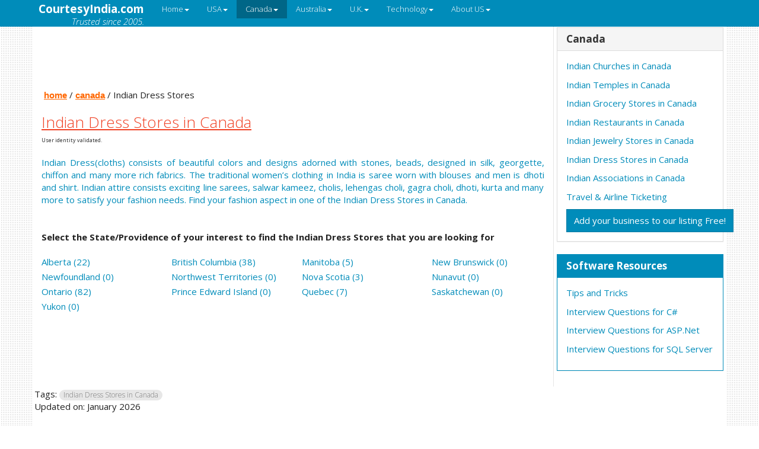

--- FILE ---
content_type: text/html; charset=utf-8
request_url: https://www.courtesyindia.com/canada/indian-dress-stores
body_size: 5154
content:
<!DOCTYPE html><html lang="en-US"><head><meta charset="UTF-8" /><meta name="viewport" content="width=device-width, initial-scale=1.0"><meta http-equiv="cache-control" content="public, max-age=31536000" /><meta http-equiv="expires" content="Wed, 12 Jul 2026 05:44:00 GMT" /><title>Indian Dress Stores in Canada</title><meta name="description" content="Indian Dress Stores in Canada"><meta name="keywords" content="Indian Dress Stores in Canada"><meta name=robots content="index, follow"><meta property="og:title" content="Indian Dress Stores in Canada" /><meta property="og:site_name" content="CourtesyIndia"><meta property="og:url" content="https://www.courtesyindia.com/canada/indian-dress-stores"><meta property="og:description" content="Indian Dress Stores in Canada"><link rel="shortcut icon" href="/favicon.ico" type="image/x-icon" /><link rel="icon" href="/favicon.ico" type="image/ico" /><script src="https://code.jquery.com/jquery-2.2.4.min.js" integrity="sha256-BbhdlvQf/xTY9gja0Dq3HiwQF8LaCRTXxZKRutelT44=" crossorigin="anonymous"></script><script async src="//netdna.bootstrapcdn.com/bootstrap/3.0.0/js/bootstrap.min.js"></script><script src="https://cdnjs.cloudflare.com/ajax/libs/respond.js/1.4.0/respond.min.js"></script><script src="https://cdnjs.cloudflare.com/ajax/libs/modernizr/2.8.3/modernizr.min.js"></script><link href="/Content/styles?v=u4aezSbaLJwizjfp2ND6tvgIPx81emgRvs33QvIozbU1" rel="stylesheet"/><script async src="https://pagead2.googlesyndication.com/pagead/js/adsbygoogle.js?client=ca-pub-2906555308572419"crossorigin="anonymous"></script><!-- Google tag (gtag.js) --><script async src="https://www.googletagmanager.com/gtag/js?id=G-5SYN7Y8CK2"></script><script>window.dataLayer = window.dataLayer || [];function gtag() { dataLayer.push(arguments); }gtag('js', new Date());gtag('config', 'G-5SYN7Y8CK2');</script></head><body><div class="navbar navbar-inverse navbar-fixed-top"> <div class="container"><div class="navbar-header"><button type="button" class="navbar-toggle" data-toggle="collapse" data-target=".navbar-inverse-collapse"><span class="icon-bar"></span><span class="icon-bar"></span><span class="icon-bar"></span></button><a class="navbar-brand" href="/" alt="www.courtesyindia.com" title="www.courtesyindia.com"><b>CourtesyIndia.com</b><div class="text-right trusted">Trusted since 2005.</div></a></div><div class="navbar-collapse collapse navbar-inverse-collapse"><ul class="nav navbar-nav hidden-xs hidden-sm"><li class="dropdown" id="100"><a href="/" class="dropdown-toggle" data-toggle="dropdown">Home<b class="caret"></b></a><ul class="dropdown-menu"><li id="101"><a href="/">Home Page</a></li><li id="102"><a href="/usa">U.S.A</a></li><li id="103"><a href="/canada">Canada</a></li><li id="105"><a href="/australia">Australia</a></li><li id="106"><a href="/united-kingdom">United Kingdom</a></li><li id="107"><a href="/software">Software Links</a></li><li id="108"><a href="/finance/">Finance</a></li></ul></li><li class="dropdown" id="200"><a href="/usa" class="dropdown-toggle" data-toggle="dropdown">USA<b class="caret"></b></a><ul class="dropdown-menu"><li id="201"><a href="/usa">USA Home</a></li><li id="202"><a href="/usa/indian-associations">Indian Associations</a></li><li id="203"><a href="/usa/indian-churches">Indian Churches</a></li><li id="204"><a href="/usa/indian-dress-stores">Indian Dress Stores</a></li><li id="207"><a href="/usa/indian-restaurants">Indian Restaurants</a></li><li id="205"><a href="/usa/indian-grocery-stores">Indian Grocery Stores</a></li><li id="206"><a href="/usa/indian-jewelry-stores">Indian Jewelry Stores</a></li><li id="208"><a href="/usa/indian-temples">Indian Temples</a></li><li id="209"><a href="/usa/online-indian-grocery-stores">Online Indian Grocery Stores</a></li><li id="210"><a href="/usa/travel-and-airline-ticketing">Travel & Airline Ticketing</a></li></ul></li><li class="dropdown" id="300"><a href="/canada" class="dropdown-toggle" data-toggle="dropdown">Canada<b class="caret"></b></a><ul class="dropdown-menu"><li id="301"><a href="/canada">Canada Home</a></li><li id="302"><a href="/canada/indian-associations">Indian Associations</a></li><li id="303"><a href="/canada/indian-churches">Indian Churches</a></li><li id="304"><a href="/canada/indian-dress-stores">Indian Dress Stores</a></li><li id="305"><a href="/canada/indian-grocery-stores">Indian Grocery Stores</a></li><li id="307"><a href="/canada/indian-restaurants">Indian Restaurants</a></li><li id="308"><a href="/canada/indian-temples">Indian Temples</a></li><li id="306"><a href="/canada/indian-jewelry-stores">Indian Jewelry Stoeres</a></li><li id="309"><a href="/canada/travel-and-airline-ticketing">Travel & Airline Ticketing</a></li></ul></li><li class="dropdown" id="400"><a href="/australia" class="dropdown-toggle" data-toggle="dropdown">Australia<b class="caret"></b></a><ul class="dropdown-menu"><li id="401"><a href="/australia">Australia Home</a></li><li id="402"><a href="/australia/indian-grocery-stores">Indian Grocery Stores</a></li><li id="404"><a href="/australia/indian-restaurants">Indian Restaurants</a></li></ul></li><li class="dropdown" id="500"><a href="/united-kingdom" class="dropdown-toggle" data-toggle="dropdown">U.K.<b class="caret"></b></a><ul class="dropdown-menu"><li id="501"><a href="/united-kingdom">U.K. Home</a></li><li id="502"><a href="/united-kingdom/indian-churches">Indian Churches</a></li><li id="504"><a href="/united-kingdom/indian-grocery-stores">Indian Grocery Stores</a></li><li id="505"><a href="/united-kingdom/indian-restaurants">Indian Restaurants</a></li><li id="506"><a href="/united-kingdom/online-indian-grocery-stores">Online Indian Grocery Stores</a></li><li id="507"><a href="/united-kingdom/travel-and-airline-ticketing">Travel & Airline Ticketing</a></li></ul></li><li class="dropdown" id="700"><a href="/technology" class="dropdown-toggle" data-toggle="dropdown">Technology<b class="caret"></b></a><ul class="dropdown-menu"><li id="702"><a href="/software">Software</a></li><li id="703"><a href="/software/interview-center/c-sharp">C-Sharp</a></li><li id="704"><a href="/software/interview-center/sql-server">SQL Server</a></li><li id="705"><a href="/software/interview-center/asp-dot-net">ASP.Net</a></li><li id="706"><a href="/software/tips-and-tricks">Tips And Tricks</a></li></ul></li><li class="dropdown" id="600"><a href="/about" class="dropdown-toggle" data-toggle="dropdown">About US<b class="caret"></b></a><ul class="dropdown-menu"><li id="602"><a href="/about-us">About Us</a></li><li id="604"><a href="/contact-us">Contact Us</a></li><li id="606"><a href="/feedback">Feedback</a></li></ul></li></ul><ul class="nav navbar-nav visible-xs visible-sm hidden-md hidden-lg"><li><a href="/">🏠 Home Page</a></li><li><a href="/indian-associations">🤝 Indian Associations</a></li><li><a href="/indian-churches">⛪ Indian Churches</a></li><li><a href="/indian-dress-stores">👗 Indian Dress Stores</a></li><li><a href="/indian-grocery-stores">🛒 Indian Grocery Stores</a></li><li><a href="/indian-jewelry-stores">💍 Indian Jewelry Stores</a></li><li><a href="/indian-restaurants">🍽️ Indian Restaurants</a></li><li><a href="/indian-temples">🛕 Indian Temples</a><br /></li></ul></div></div></div><script type="text/javascript">$(function ($) {$("#300").addClass("active");$("#300").addClass("active");});</script><div class="visible-xs visible-sm hidden-md hidden-lg bcmobile">&nbsp;<a class="breadcrumbnav" href ="/" title="Home Page">home</a> / <a class="breadcrumbnav" href ="/canada" title="Canada">canada</a> / Indian Dress Stores</div><div class="container"><div class="row" style="background-color:#FFF;"><div class="col-md-9" id="div1"><div class="col-12 tspacer hidden-xs hidden-sm visible-md visible-lg text-center"><div class="text-center celltd"><script async src="https://pagead2.googlesyndication.com/pagead/js/adsbygoogle.js?client=ca-pub-2906555308572419"crossorigin="anonymous"></script><!-- Leaderboard --><ins class="adsbygoogle"style="display:inline-block;width:728px;height:90px"data-ad-client="ca-pub-2906555308572419"data-ad-slot="4171659237"></ins><script>(adsbygoogle = window.adsbygoogle || []).push({});</script></div></div><div class="col-12 tspacer hidden-xs hidden-sm visible-md visible-lg">&nbsp;<a class="breadcrumbnav" href ="/" title="Home Page">home</a> / <a class="breadcrumbnav" href ="/canada" title="Canada">canada</a> / Indian Dress Stores</div><div class="text-danger col-12"><h3><u>Indian Dress Stores in Canada</u></h3></div><div id="apiResult" style="font-size:9px;">Validating the user</div><script type="text/javascript">function getCookie(name) {const value = `; ${document.cookie}`;const parts = value.split(`; ${name}=`);if (parts.length === 2) return parts.pop().split(';').shift();return null;}document.addEventListener("DOMContentLoaded", function () {console.log("Partial script loaded");if (getCookie('uservalid')) {document.getElementById('apiResult').textContent = '';return;}var apiurl = '/api/UserActionAPI/18.222.231.192';//alert(encodeURI(apiurl));fetch(apiurl).then(response => {if (!response.ok) throw new Error('Network response was not ok');// Set cookie 'uservalid' with expiration of 3 daysconst date = new Date();date.setTime(date.getTime() + (12 * 60 * 60 * 1000));document.cookie = `uservalid=true;expires=${date.toUTCString()};path=/`;return response.text();}).then(data => {document.getElementById('apiResult').textContent = "User identity validated.";}).catch(error => {document.getElementById('apiResult').textContent = 'Error: ' + error.message;});});</script><div><br /><div class="text-primary text-justify">Indian Dress(cloths) consists of beautiful colors and designs adorned with stones, beads, designed in silk, georgette, chiffon and many more rich fabrics. The traditional women’s clothing in India is saree worn with blouses and men is dhoti and shirt. Indian attire consists exciting line sarees, salwar kameez, cholis, lehengas choli, gagra choli, dhoti, kurta and many more to satisfy your fashion needs. Find your fashion aspect in one of the Indian Dress Stores in Canada.</div><br /><br /><b>Select the State/Providence of your interest to find the Indian Dress Stores that you are looking for</b><br /><br /><div class="row"><div class="col-xs-4 col-sm-3 col-lg-3 col-md-3 list"><a href="/canada/indian-dress-stores/alberta" title="Indian Dress Stores in Alberta">Alberta (22)</a></div><div class="col-xs-4 col-sm-3 col-lg-3 col-md-3 list"><a href="/canada/indian-dress-stores/british-columbia" title="Indian Dress Stores in British Columbia">British Columbia (38)</a></div><div class="col-xs-4 col-sm-3 col-lg-3 col-md-3 list"><a href="/canada/indian-dress-stores/manitoba" title="Indian Dress Stores in Manitoba">Manitoba (5)</a></div><div class="col-xs-4 col-sm-3 col-lg-3 col-md-3 list"><a href="/canada/indian-dress-stores/new-brunswick" title="Indian Dress Stores in New Brunswick">New Brunswick (0)</a></div><div class="col-xs-4 col-sm-3 col-lg-3 col-md-3 list"><a href="/canada/indian-dress-stores/newfoundland" title="Indian Dress Stores in Newfoundland">Newfoundland (0)</a></div><div class="col-xs-4 col-sm-3 col-lg-3 col-md-3 list"><a href="/canada/indian-dress-stores/northwest-territories" title="Indian Dress Stores in Northwest Territories">Northwest Territories (0)</a></div><div class="col-xs-4 col-sm-3 col-lg-3 col-md-3 list"><a href="/canada/indian-dress-stores/nova-scotia" title="Indian Dress Stores in Nova Scotia">Nova Scotia (3)</a></div><div class="col-xs-4 col-sm-3 col-lg-3 col-md-3 list"><a href="/canada/indian-dress-stores/nunavut" title="Indian Dress Stores in Nunavut">Nunavut (0)</a></div><div class="col-xs-4 col-sm-3 col-lg-3 col-md-3 list"><a href="/canada/indian-dress-stores/ontario" title="Indian Dress Stores in Ontario">Ontario (82)</a></div><div class="col-xs-4 col-sm-3 col-lg-3 col-md-3 list"><a href="/canada/indian-dress-stores/prince-edward-island" title="Indian Dress Stores in Prince Edward Island">Prince Edward Island (0)</a></div><div class="col-xs-4 col-sm-3 col-lg-3 col-md-3 list"><a href="/canada/indian-dress-stores/quebec" title="Indian Dress Stores in Quebec">Quebec (7)</a></div><div class="col-xs-4 col-sm-3 col-lg-3 col-md-3 list"><a href="/canada/indian-dress-stores/saskatchewan" title="Indian Dress Stores in Saskatchewan">Saskatchewan (0)</a></div><div class="col-xs-4 col-sm-3 col-lg-3 col-md-3 list"><a href="/canada/indian-dress-stores/yukon" title="Indian Dress Stores in Yukon">Yukon (0)</a></div></div></div><br /><br /><br /><div style="text-align:left; padding-top:50px;"></div></div><div class="col-md-3 p5" style="border-left: dotted 1px #CCC;" id="div2"><div class="panel panel-default"><div class="panel-heading" role="tab" id="headingTwo"><h4 class="panel-title"><a class="collapsed" data-toggle="collapse" data-parent="#accordion" href="#collapseOne" aria-expanded="true" aria-controls="collapseOne"><b>Canada</b></a></h4></div><div class="panel-body"><p><a href='/canada/indian-churches' title='Indian Churches in Canada'>Indian Churches in Canada</a></p><p><a href='/canada/indian-temples' title='Indian Temples in Canada'> Indian Temples in Canada</a></p><p><a href='/canada/indian-grocery-stores' title='Indian Grocery Stores in Canada'>Indian Grocery Stores in Canada</a></p><p><a href='/canada/indian-restaurants' title='Indian Restaurantsin Canada'>Indian Restaurants in Canada</a></p><p><a href='/canada/indian-jewelry-stores' title='Indian Jewelry Stores in Canada'>Indian Jewelry Stores in Canada</a></p><p><a href='/canada/indian-dress-stores' title='Indian Dress Stores in Canada'>Indian Dress Stores in Canada</a></p><p><a href='/canada/indian-associations' title='Indian Associations in Canada'>Indian Associations in Canada</a></p><p> <a href='/canada/travel-and-airline-ticketing' title='Travel & Airline Ticketing in Canada'>Travel & Airline Ticketing</a></p><a href="/resource-details/addnew" class="btn-primary btn" alt="Add your business to our listing Free">Add your business to our listing Free!</a></div></div><span class="col-12 hidden-xs hidden-sm visible-md visible-lg"><div class="panel hidden-xs hidden-sm visible-md visible-lg panel-primary"><div class="panel-heading" role="tab" id="headingTwo"><h4 class="panel-title"><a class="collapsed" data-toggle="collapse" data-parent="#accordion" href="#collapseOne" aria-expanded="true" aria-controls="collapseOne"><b>Software Resources</b></a></h4></div><div class="panel-body"><p><a href='/software/tips-and-tricks' title='Tips and Tricks'>Tips and Tricks</a></p><p><a href='/software/interview-center/c-sharp' title='Interview Questions for C#'>Interview Questions for C#</a></p> <p><a href='/software/interview-center/asp-dot-net' title='Interview Questions for ASP.Net'>Interview Questions for ASP.Net</a></p> <p><a href='/software/interview-center/sql-server' title='Indian Dress Stores in Canada'>Interview Questions for SQL Server</a></p> </div></div></span></div></div><div class="row" style="background-color:#FFF;"><div class="padCell col-12">Tags:<span class="badge badge-secondary">Indian Dress Stores in Canada</span><br /><div>Updated on: January 2026 &nbsp;</div><br /></div></div><div class="divsm"></div></div><footer style="background-color:#FFF; padding:10px;"><center><div class="container"><div class="row COL-lg-12"><div class="col-lg-4"><a class=" menu" href="http://www.alvarezpigeons.com" target="_blank">AlvarezPigeons.com</a></div><div Class="col-lg-4"> <a href="/User-Agreement">User Agreement</a></div><div class="col-lg-4"><a class="menu" href="https://www.kinginprice.com" target="_blank">www.KingInPrice.com</a></div></div><div class="row"><div Class="col-lg-4"><a href="/privacy-policy">Privacy Policy</a><div class="spacer"> </div></div><div Class="col-lg-4">&copy; 2026 - SANS GLOBAL LLC</div><div Class="col-lg-4"><div style="padding:0px;min-width: 135px; max-width: 135px; min-height: 35px; max-height: 35px;"><span id="siteseal"><script async type="text/javascript" src="https://seal.godaddy.com/getSeal?sealID=lmUPpHQ9ppz7YOXwAXHENZJAsCcIa4jnfR9HPgZihRWGoPOj0ZH0yM1DJQnl"></script></span></div></div></div></div></center></footer></body></html>

--- FILE ---
content_type: text/html; charset=utf-8
request_url: https://www.google.com/recaptcha/api2/aframe
body_size: 268
content:
<!DOCTYPE HTML><html><head><meta http-equiv="content-type" content="text/html; charset=UTF-8"></head><body><script nonce="h_KMXI_7hj5tAGozzCJbcQ">/** Anti-fraud and anti-abuse applications only. See google.com/recaptcha */ try{var clients={'sodar':'https://pagead2.googlesyndication.com/pagead/sodar?'};window.addEventListener("message",function(a){try{if(a.source===window.parent){var b=JSON.parse(a.data);var c=clients[b['id']];if(c){var d=document.createElement('img');d.src=c+b['params']+'&rc='+(localStorage.getItem("rc::a")?sessionStorage.getItem("rc::b"):"");window.document.body.appendChild(d);sessionStorage.setItem("rc::e",parseInt(sessionStorage.getItem("rc::e")||0)+1);localStorage.setItem("rc::h",'1769517233701');}}}catch(b){}});window.parent.postMessage("_grecaptcha_ready", "*");}catch(b){}</script></body></html>